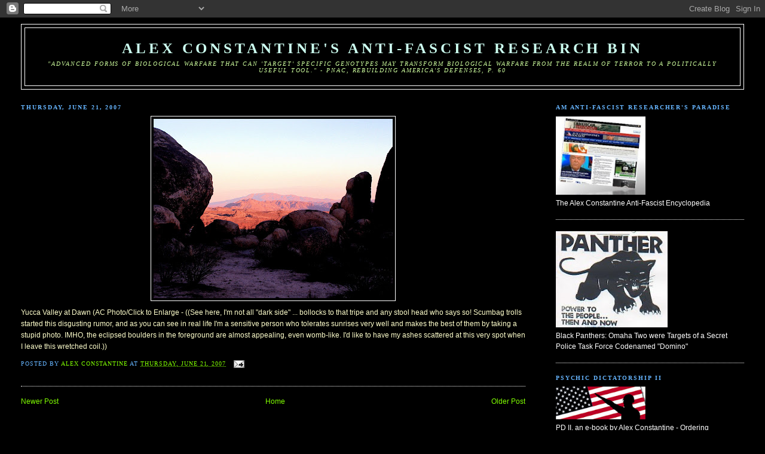

--- FILE ---
content_type: text/html; charset=UTF-8
request_url: https://alexconstantine.blogspot.com/2007/06/yucca-valley-at-dawn-ac-photoclick-to.html
body_size: 16898
content:
<!DOCTYPE html>
<html dir='ltr'>
<head>
<link href='https://www.blogger.com/static/v1/widgets/2944754296-widget_css_bundle.css' rel='stylesheet' type='text/css'/>
<meta content='text/html; charset=UTF-8' http-equiv='Content-Type'/>
<meta content='blogger' name='generator'/>
<link href='https://alexconstantine.blogspot.com/favicon.ico' rel='icon' type='image/x-icon'/>
<link href='http://alexconstantine.blogspot.com/2007/06/yucca-valley-at-dawn-ac-photoclick-to.html' rel='canonical'/>
<link rel="alternate" type="application/atom+xml" title="Alex Constantine&#39;s Anti-Fascist Research Bin - Atom" href="https://alexconstantine.blogspot.com/feeds/posts/default" />
<link rel="alternate" type="application/rss+xml" title="Alex Constantine&#39;s Anti-Fascist Research Bin - RSS" href="https://alexconstantine.blogspot.com/feeds/posts/default?alt=rss" />
<link rel="service.post" type="application/atom+xml" title="Alex Constantine&#39;s Anti-Fascist Research Bin - Atom" href="https://www.blogger.com/feeds/9684642/posts/default" />

<link rel="alternate" type="application/atom+xml" title="Alex Constantine&#39;s Anti-Fascist Research Bin - Atom" href="https://alexconstantine.blogspot.com/feeds/3994460942048827002/comments/default" />
<!--Can't find substitution for tag [blog.ieCssRetrofitLinks]-->
<link href='https://blogger.googleusercontent.com/img/b/R29vZ2xl/AVvXsEhxzogfK3kINwnW0-xD0hUNGHMcs4Ey22JC3vVrMeGo0-WS82gWvx2c1nC7EGzDOQglNlQAmAu-tgE3R4mpaGmlbJ48LpgCI-8-Ihrm_z9AmBu7OTklHMUVPfYmsfBas92Ha4FhZQ/s400/YuccaValleyDawn3.jpg' rel='image_src'/>
<meta content='http://alexconstantine.blogspot.com/2007/06/yucca-valley-at-dawn-ac-photoclick-to.html' property='og:url'/>
<meta content='Alex Constantine&#39;s Anti-Fascist Research Bin' property='og:title'/>
<meta content='Yucca Valley at Dawn (AC Photo/Click to Enlarge - ((See here, I&#39;m not all &quot;dark side&quot; ... bollocks to that tripe and any stool head who says...' property='og:description'/>
<meta content='https://blogger.googleusercontent.com/img/b/R29vZ2xl/AVvXsEhxzogfK3kINwnW0-xD0hUNGHMcs4Ey22JC3vVrMeGo0-WS82gWvx2c1nC7EGzDOQglNlQAmAu-tgE3R4mpaGmlbJ48LpgCI-8-Ihrm_z9AmBu7OTklHMUVPfYmsfBas92Ha4FhZQ/w1200-h630-p-k-no-nu/YuccaValleyDawn3.jpg' property='og:image'/>
<title>Alex Constantine's Anti-Fascist Research Bin</title>
<style id='page-skin-1' type='text/css'><!--
/*
-----------------------------------------------
Blogger Template Style
Name:     Minima Stretch
Date:     26 Feb 2004
----------------------------------------------- */
/* Use this with templates/template-twocol.html */
body {
background:#000000;
margin:0;
color:#ffffcc;
font:x-small Georgia Serif;
font-size/* */:/**/small;
font-size: /**/small;
text-align: center;
}
a:link {
color:#80FF00;
text-decoration:none;
}
a:visited {
color:#CAF99B;
text-decoration:none;
}
a:hover {
color:#00FF80;
text-decoration:underline;
}
a img {
border-width:0;
}
/* Header
-----------------------------------------------
*/
#header-wrapper {
margin:0 2% 10px;
border:1px solid #ffffff;
}
#header {
margin: 5px;
border: 1px solid #ffffff;
text-align: center;
color:#ccfff0;
}
#header-inner {
background-position: center;
margin-left: auto;
margin-right: auto;
}
#header h1 {
margin:5px 5px 0;
padding:15px 20px .25em;
line-height:1.2em;
text-transform:uppercase;
letter-spacing:.2em;
font: normal bold 200% Times, serif;
}
#header a {
color:#ccfff0;
text-decoration:none;
}
#header a:hover {
color:#ccfff0;
}
#header .description {
margin:0 5px 5px;
padding:0 20px 15px;
text-transform:uppercase;
letter-spacing:.2em;
line-height: 1.4em;
font: italic normal 78% Times, serif;
color: #CAF99B;
}
#header img {
margin-left: auto;
margin-right: auto;
}
/* Outer-Wrapper
----------------------------------------------- */
#outer-wrapper {
margin:0;
padding:10px;
text-align:left;
font: normal normal 95% Verdana, sans-serif;
}
#main-wrapper {
margin-left: 2%;
width: 67%;
float: left;
display: inline;       /* fix for doubling margin in IE */
word-wrap: break-word; /* fix for long text breaking sidebar float in IE */
overflow: hidden;      /* fix for long non-text content breaking IE sidebar float */
}
#sidebar-wrapper {
margin-right: 2%;
width: 25%;
float: right;
display: inline;       /* fix for doubling margin in IE */
word-wrap: break-word; /* fix for long text breaking sidebar float in IE */
overflow: hidden;      /* fix for long non-text content breaking IE sidebar float */
}
/* Headings
----------------------------------------------- */
h2 {
margin:1.5em 0 .75em;
font:normal bold 77% Times, serif;
line-height: 1.4em;
text-transform:uppercase;
letter-spacing:.2em;
color:#66B5FF;
}
/* Posts
-----------------------------------------------
*/
h2.date-header {
margin:1.5em 0 .5em;
}
.post {
margin:.5em 0 1.5em;
border-bottom:1px dotted #ffffff;
padding-bottom:1.5em;
}
.post h3 {
margin:.25em 0 0;
padding:0 0 4px;
font-size:140%;
font-weight:normal;
line-height:1.4em;
color:#00FF80;
}
.post h3 a, .post h3 a:visited, .post h3 strong {
display:block;
text-decoration:none;
color:#00FF80;
font-weight:normal;
}
.post h3 strong, .post h3 a:hover {
color:#ffffcc;
}
.post-body {
margin:0 0 .75em;
line-height:1.6em;
}
.post-body blockquote {
line-height:1.3em;
}
.post-footer {
margin: .75em 0;
color:#66B5FF;
text-transform:uppercase;
letter-spacing:.1em;
font: normal normal 78% Times, serif;
line-height: 1.4em;
}
.comment-link {
margin-left:.6em;
}
.post img, table.tr-caption-container {
padding:4px;
border:1px solid #ffffff;
}
.tr-caption-container img {
border: none;
padding: 0;
}
.post blockquote {
margin:1em 20px;
}
.post blockquote p {
margin:.75em 0;
}
/* Comments
----------------------------------------------- */
#comments h4 {
margin:1em 0;
font-weight: bold;
line-height: 1.4em;
text-transform:uppercase;
letter-spacing:.2em;
color: #66B5FF;
}
#comments-block {
margin:1em 0 1.5em;
line-height:1.6em;
}
#comments-block .comment-author {
margin:.5em 0;
}
#comments-block .comment-body {
margin:.25em 0 0;
}
#comments-block .comment-footer {
margin:-.25em 0 2em;
line-height: 1.4em;
text-transform:uppercase;
letter-spacing:.1em;
}
#comments-block .comment-body p {
margin:0 0 .75em;
}
.deleted-comment {
font-style:italic;
color:gray;
}
.feed-links {
clear: both;
line-height: 2.5em;
}
#blog-pager-newer-link {
float: left;
}
#blog-pager-older-link {
float: right;
}
#blog-pager {
text-align: center;
}
/* Sidebar Content
----------------------------------------------- */
.sidebar {
color: #ffffff;
line-height: 1.5em;
}
.sidebar ul {
list-style:none;
margin:0 0 0;
padding:0 0 0;
}
.sidebar li {
margin:0;
padding-top:0;
padding-right:0;
padding-bottom:.25em;
padding-left:15px;
text-indent:-15px;
line-height:1.5em;
}
.sidebar .widget, .main .widget {
border-bottom:1px dotted #ffffff;
margin:0 0 1.5em;
padding:0 0 1.5em;
}
.main .Blog {
border-bottom-width: 0;
}
/* Profile
----------------------------------------------- */
.profile-img {
float: left;
margin-top: 0;
margin-right: 5px;
margin-bottom: 5px;
margin-left: 0;
padding: 4px;
border: 1px solid #ffffff;
}
.profile-data {
margin:0;
text-transform:uppercase;
letter-spacing:.1em;
font: normal normal 78% Times, serif;
color: #66B5FF;
font-weight: bold;
line-height: 1.6em;
}
.profile-datablock {
margin:.5em 0 .5em;
}
.profile-textblock {
margin: 0.5em 0;
line-height: 1.6em;
}
.profile-link {
font: normal normal 78% Times, serif;
text-transform: uppercase;
letter-spacing: .1em;
}
/* Footer
----------------------------------------------- */
#footer {
width:660px;
clear:both;
margin:0 auto;
padding-top:15px;
line-height: 1.6em;
text-transform:uppercase;
letter-spacing:.1em;
text-align: center;
}

--></style>
<link href='https://www.blogger.com/dyn-css/authorization.css?targetBlogID=9684642&amp;zx=9211f049-d587-4f1b-b727-86acc797cdba' media='none' onload='if(media!=&#39;all&#39;)media=&#39;all&#39;' rel='stylesheet'/><noscript><link href='https://www.blogger.com/dyn-css/authorization.css?targetBlogID=9684642&amp;zx=9211f049-d587-4f1b-b727-86acc797cdba' rel='stylesheet'/></noscript>
<meta name='google-adsense-platform-account' content='ca-host-pub-1556223355139109'/>
<meta name='google-adsense-platform-domain' content='blogspot.com'/>

</head>
<body>
<div class='navbar section' id='navbar'><div class='widget Navbar' data-version='1' id='Navbar1'><script type="text/javascript">
    function setAttributeOnload(object, attribute, val) {
      if(window.addEventListener) {
        window.addEventListener('load',
          function(){ object[attribute] = val; }, false);
      } else {
        window.attachEvent('onload', function(){ object[attribute] = val; });
      }
    }
  </script>
<div id="navbar-iframe-container"></div>
<script type="text/javascript" src="https://apis.google.com/js/platform.js"></script>
<script type="text/javascript">
      gapi.load("gapi.iframes:gapi.iframes.style.bubble", function() {
        if (gapi.iframes && gapi.iframes.getContext) {
          gapi.iframes.getContext().openChild({
              url: 'https://www.blogger.com/navbar/9684642?po\x3d3994460942048827002\x26origin\x3dhttps://alexconstantine.blogspot.com',
              where: document.getElementById("navbar-iframe-container"),
              id: "navbar-iframe"
          });
        }
      });
    </script><script type="text/javascript">
(function() {
var script = document.createElement('script');
script.type = 'text/javascript';
script.src = '//pagead2.googlesyndication.com/pagead/js/google_top_exp.js';
var head = document.getElementsByTagName('head')[0];
if (head) {
head.appendChild(script);
}})();
</script>
</div></div>
<div id='outer-wrapper'><div id='wrap2'>
<!-- skip links for text browsers -->
<span id='skiplinks' style='display:none;'>
<a href='#main'>skip to main </a> |
      <a href='#sidebar'>skip to sidebar</a>
</span>
<div id='header-wrapper'>
<div class='header section' id='header'><div class='widget Header' data-version='1' id='Header1'>
<div id='header-inner'>
<div class='titlewrapper'>
<h1 class='title'>
<a href='https://alexconstantine.blogspot.com/'>
Alex Constantine's Anti-Fascist Research Bin
</a>
</h1>
</div>
<div class='descriptionwrapper'>
<p class='description'><span>"Advanced forms of biological warfare that can 'target' specific genotypes may transform biological warfare from the realm of terror to a politically useful tool." - PNAC, Rebuilding America's Defenses, p. 60</span></p>
</div>
</div>
</div></div>
</div>
<div id='content-wrapper'>
<div id='crosscol-wrapper' style='text-align:center'>
<div class='crosscol no-items section' id='crosscol'></div>
</div>
<div id='main-wrapper'>
<div class='main section' id='main'><div class='widget Blog' data-version='1' id='Blog1'>
<div class='blog-posts hfeed'>

          <div class="date-outer">
        
<h2 class='date-header'><span>Thursday, June 21, 2007</span></h2>

          <div class="date-posts">
        
<div class='post-outer'>
<div class='post hentry uncustomized-post-template' itemprop='blogPost' itemscope='itemscope' itemtype='http://schema.org/BlogPosting'>
<meta content='https://blogger.googleusercontent.com/img/b/R29vZ2xl/AVvXsEhxzogfK3kINwnW0-xD0hUNGHMcs4Ey22JC3vVrMeGo0-WS82gWvx2c1nC7EGzDOQglNlQAmAu-tgE3R4mpaGmlbJ48LpgCI-8-Ihrm_z9AmBu7OTklHMUVPfYmsfBas92Ha4FhZQ/s400/YuccaValleyDawn3.jpg' itemprop='image_url'/>
<meta content='9684642' itemprop='blogId'/>
<meta content='3994460942048827002' itemprop='postId'/>
<a name='3994460942048827002'></a>
<div class='post-header'>
<div class='post-header-line-1'></div>
</div>
<div class='post-body entry-content' id='post-body-3994460942048827002' itemprop='description articleBody'>
<a href="https://blogger.googleusercontent.com/img/b/R29vZ2xl/AVvXsEhxzogfK3kINwnW0-xD0hUNGHMcs4Ey22JC3vVrMeGo0-WS82gWvx2c1nC7EGzDOQglNlQAmAu-tgE3R4mpaGmlbJ48LpgCI-8-Ihrm_z9AmBu7OTklHMUVPfYmsfBas92Ha4FhZQ/s1600-h/YuccaValleyDawn3.jpg"><img alt="" border="0" id="BLOGGER_PHOTO_ID_5078414714003462802" src="https://blogger.googleusercontent.com/img/b/R29vZ2xl/AVvXsEhxzogfK3kINwnW0-xD0hUNGHMcs4Ey22JC3vVrMeGo0-WS82gWvx2c1nC7EGzDOQglNlQAmAu-tgE3R4mpaGmlbJ48LpgCI-8-Ihrm_z9AmBu7OTklHMUVPfYmsfBas92Ha4FhZQ/s400/YuccaValleyDawn3.jpg" style="display:block; margin:0px auto 10px; text-align:center;cursor:pointer; cursor:hand;" /></a>Yucca Valley at Dawn (AC Photo/Click to Enlarge - ((See here, I'm not all "dark side" ... bollocks to that tripe and any stool head who says so! Scumbag trolls started this disgusting rumor, and as you can see in real life I'm a sensitive person who tolerates sunrises very well and makes the best of them by taking a stupid photo. IMHO, the eclipsed boulders in the foreground are almost appealing, even womb-like. I'd like to have my ashes scattered at this very spot when I leave this wretched coil.))
<div style='clear: both;'></div>
</div>
<div class='post-footer'>
<div class='post-footer-line post-footer-line-1'>
<span class='post-author vcard'>
Posted by
<span class='fn' itemprop='author' itemscope='itemscope' itemtype='http://schema.org/Person'>
<meta content='https://www.blogger.com/profile/10270988000562980128' itemprop='url'/>
<a class='g-profile' href='https://www.blogger.com/profile/10270988000562980128' rel='author' title='author profile'>
<span itemprop='name'>Alex Constantine</span>
</a>
</span>
</span>
<span class='post-timestamp'>
at
<meta content='http://alexconstantine.blogspot.com/2007/06/yucca-valley-at-dawn-ac-photoclick-to.html' itemprop='url'/>
<a class='timestamp-link' href='https://alexconstantine.blogspot.com/2007/06/yucca-valley-at-dawn-ac-photoclick-to.html' rel='bookmark' title='permanent link'><abbr class='published' itemprop='datePublished' title='2007-06-21T00:22:00-07:00'>Thursday, June 21, 2007</abbr></a>
</span>
<span class='post-comment-link'>
</span>
<span class='post-icons'>
<span class='item-action'>
<a href='https://www.blogger.com/email-post/9684642/3994460942048827002' title='Email Post'>
<img alt='' class='icon-action' height='13' src='https://resources.blogblog.com/img/icon18_email.gif' width='18'/>
</a>
</span>
<span class='item-control blog-admin pid-560395099'>
<a href='https://www.blogger.com/post-edit.g?blogID=9684642&postID=3994460942048827002&from=pencil' title='Edit Post'>
<img alt='' class='icon-action' height='18' src='https://resources.blogblog.com/img/icon18_edit_allbkg.gif' width='18'/>
</a>
</span>
</span>
<div class='post-share-buttons goog-inline-block'>
</div>
</div>
<div class='post-footer-line post-footer-line-2'>
<span class='post-labels'>
</span>
</div>
<div class='post-footer-line post-footer-line-3'>
<span class='post-location'>
</span>
</div>
</div>
</div>
<div class='comments' id='comments'>
<a name='comments'></a>
</div>
</div>

        </div></div>
      
</div>
<div class='blog-pager' id='blog-pager'>
<span id='blog-pager-newer-link'>
<a class='blog-pager-newer-link' href='https://alexconstantine.blogspot.com/2007/06/who-put-pu-in-public-diplomacy-fall-of.html' id='Blog1_blog-pager-newer-link' title='Newer Post'>Newer Post</a>
</span>
<span id='blog-pager-older-link'>
<a class='blog-pager-older-link' href='https://alexconstantine.blogspot.com/2007/06/to-remain-silent-about-fascism-is-to-be.html' id='Blog1_blog-pager-older-link' title='Older Post'>Older Post</a>
</span>
<a class='home-link' href='https://alexconstantine.blogspot.com/'>Home</a>
</div>
<div class='clear'></div>
<div class='post-feeds'>
</div>
</div><div class='widget HTML' data-version='1' id='HTML2'>
<div class='widget-content'>
<!-- Start of StatCounter Code -->
<script type="text/javascript">
var sc_project=2684125; 
var sc_invisible=0; 
var sc_partition=26; 
var sc_security="47646598"; 
</script>

<script src="//www.statcounter.com/counter/counter_xhtml.js" type="text/javascript"></script><noscript><div class="statcounter"><a class="statcounter" href="http://www.statcounter.com/"><img alt="website stats" src="https://lh3.googleusercontent.com/blogger_img_proxy/AEn0k_uKHf2VcVsbM1DXMITI9njtTC3d4C5YxkYLvk-1-e29OB559eBdDiU4JN5lkxfJVJlF-Fvxp44-pFyaskKfT3mZtwtdRdp77_AA6Rz6Md1yEm8sdYLRuyfS_B1cmYdp1_IwawEh9oA8P0NFLcETsf4V2fWSsZr70Vhn9DGSaMWLBg=s0-d" class="statcounter"></a></div></noscript>
<!-- End of StatCounter Code -->
</div>
<div class='clear'></div>
</div></div>
</div>
<div id='sidebar-wrapper'>
<div class='sidebar section' id='sidebar'><div class='widget Image' data-version='1' id='Image3'>
<h2>Am Anti-Fascist Researcher's Paradise</h2>
<div class='widget-content'>
<a href='http://www.theworldismycountry.org/'>
<img alt='Am Anti-Fascist Researcher&#39;s Paradise' height='131' id='Image3_img' src='https://blogger.googleusercontent.com/img/b/R29vZ2xl/AVvXsEjoZv_7bC8QMc_Gu_eKKrtuv4K30x_JC9HEAm7mgfRuL99Y2JCXWsgFDWgiX-Xw7ee6AfFtOxNa8gUK2Pq26Pu4V6aj_tFmv3zOXyqHJO1zgZHh7mlgTgl0kdLvuP5vY-FASw3n/s187/NewSiteAd.jpg' width='150'/>
</a>
<br/>
<span class='caption'>The Alex Constantine Anti-Fascist Encyclopedia</span>
</div>
<div class='clear'></div>
</div><div class='widget Image' data-version='1' id='Image5'>
<div class='widget-content'>
<a href='http://alexconstantine.blogspot.com/2009/11/black-panthers-omaha-two-were-targets.html'>
<img alt='' height='161' id='Image5_img' src='https://blogger.googleusercontent.com/img/b/R29vZ2xl/AVvXsEjgEJLl5bTt71GSe9w_DMZ9kIdabJ2TU256pjtYHeHYaMTdMZ8n6F7_8fsbt5iY5q0zs5wbVFqyV33T8dc78H51B20ObHNOmKD2TU_tSn3k_0K2y-FfR9YoI1QRuY4IxHJbBoU5/s187/panther%2520power.jpg' width='187'/>
</a>
<br/>
<span class='caption'>Black Panthers: Omaha Two were Targets of a Secret Police Task Force Codenamed "Domino"</span>
</div>
<div class='clear'></div>
</div><div class='widget Image' data-version='1' id='Image1'>
<h2>Psychic Dictatorship II</h2>
<div class='widget-content'>
<a href='http://aconstantineblacklist.blogspot.com/2007/11/psychic-dictatorship-in-usa-ii.html'>
<img alt='Psychic Dictatorship II' height='55' id='Image1_img' src='https://blogger.googleusercontent.com/img/b/R29vZ2xl/AVvXsEg5QzSVnDVdGF6juCkSwNa87RyQtgG5LZoKGL_OU2DwM38IA_ozba2osgPuwslys2KBqTY8LKDtKpEWigvfjytYbngGmhCf8ijKBh1Qa6WggEIVLT6cnicThHbKulR6lJRjIXFE/s187/imgforgoffrevision.png' width='150'/>
</a>
<br/>
<span class='caption'>PD II, an e-book by Alex Constantine - Ordering information & table of contents (click on image)</span>
</div>
<div class='clear'></div>
</div><div class='widget LinkList' data-version='1' id='LinkList3'>
<div class='widget-content'>
<ul>
<li><a href='http://www.theworldismycountry.org/allposts/underpantsgate-big-oil-the-cia-and-the-attempted-bombing-of-flight-253-as-justification-for-military-operations-in-yemen-nigeria-3'>UnderpantsGate: Big Oil, the CIA and the Attempted Bombing of Flight 253 as Justification for Military Operations in Yemen &amp; Nigeria (w/Updates)</a></li>
</ul>
<div class='clear'></div>
</div>
</div><div class='widget Image' data-version='1' id='Image4'>
<div class='widget-content'>
<a href='http://alexconstantine.blogspot.com/2007/07/connections-to-911-part-three-oceans.html'>
<img alt='' height='187' id='Image4_img' src='https://blogger.googleusercontent.com/img/b/R29vZ2xl/AVvXsEjV_zpHkSck5D1-4s-r04FBR0_16jtHEVVFeJjBhagAkF4tGNn_YCGsOxx2OadNsNDIWAbB4KcBc1Jqnx_QgNtRRmUY10TPsx8ilA73n7tzwEH8gD4sY4NpVoBulKpY6wPPmXPx/s187/gmdn40l.jpg' width='145'/>
</a>
<br/>
<span class='caption'>IRAN CONTRA CONNECTIONS TO 9/11 (PART 3) - OCEANS 9/11</span>
</div>
<div class='clear'></div>
</div><div class='widget Image' data-version='1' id='Image2'>
<h2>Mae Brussell</h2>
<div class='widget-content'>
<a href='http://aconstantineblacklist.blogspot.com/2007/10/fascism-in-america-essential-mae_7826.html'>
<img alt='Mae Brussell' height='91' id='Image2_img' src='https://blogger.googleusercontent.com/img/b/R29vZ2xl/AVvXsEghla1OwD1hhOVRkyjBqB_780wzKtueM-QDAiN2i2DlIp-wdCfZnmgg1ib2flIDKENJsMvygmasZu0vjHfDdhL7kNmFOD28dy34XjkEu3yPq5bH8BA-UAtB7hL6BdVbQyFq3Ooq/s187/rosemerica-thumb.jpg' width='150'/>
</a>
<br/>
<span class='caption'>FASCISM IN AMERICA: The Essential Mae Brussell, edited by Alex Constantine; CD E-book ordering information (click on image)</span>
</div>
<div class='clear'></div>
</div><div class='widget BlogArchive' data-version='1' id='BlogArchive1'>
<h2>Blog Archive</h2>
<div class='widget-content'>
<div id='ArchiveList'>
<div id='BlogArchive1_ArchiveList'>
<ul class='hierarchy'>
<li class='archivedate collapsed'>
<a class='toggle' href='javascript:void(0)'>
<span class='zippy'>

        &#9658;&#160;
      
</span>
</a>
<a class='post-count-link' href='https://alexconstantine.blogspot.com/2010/'>
2010
</a>
<span class='post-count' dir='ltr'>(15)</span>
<ul class='hierarchy'>
<li class='archivedate collapsed'>
<a class='toggle' href='javascript:void(0)'>
<span class='zippy'>

        &#9658;&#160;
      
</span>
</a>
<a class='post-count-link' href='https://alexconstantine.blogspot.com/2010/01/'>
January
</a>
<span class='post-count' dir='ltr'>(15)</span>
</li>
</ul>
</li>
</ul>
<ul class='hierarchy'>
<li class='archivedate collapsed'>
<a class='toggle' href='javascript:void(0)'>
<span class='zippy'>

        &#9658;&#160;
      
</span>
</a>
<a class='post-count-link' href='https://alexconstantine.blogspot.com/2009/'>
2009
</a>
<span class='post-count' dir='ltr'>(613)</span>
<ul class='hierarchy'>
<li class='archivedate collapsed'>
<a class='toggle' href='javascript:void(0)'>
<span class='zippy'>

        &#9658;&#160;
      
</span>
</a>
<a class='post-count-link' href='https://alexconstantine.blogspot.com/2009/12/'>
December
</a>
<span class='post-count' dir='ltr'>(131)</span>
</li>
</ul>
<ul class='hierarchy'>
<li class='archivedate collapsed'>
<a class='toggle' href='javascript:void(0)'>
<span class='zippy'>

        &#9658;&#160;
      
</span>
</a>
<a class='post-count-link' href='https://alexconstantine.blogspot.com/2009/11/'>
November
</a>
<span class='post-count' dir='ltr'>(90)</span>
</li>
</ul>
<ul class='hierarchy'>
<li class='archivedate collapsed'>
<a class='toggle' href='javascript:void(0)'>
<span class='zippy'>

        &#9658;&#160;
      
</span>
</a>
<a class='post-count-link' href='https://alexconstantine.blogspot.com/2009/10/'>
October
</a>
<span class='post-count' dir='ltr'>(53)</span>
</li>
</ul>
<ul class='hierarchy'>
<li class='archivedate collapsed'>
<a class='toggle' href='javascript:void(0)'>
<span class='zippy'>

        &#9658;&#160;
      
</span>
</a>
<a class='post-count-link' href='https://alexconstantine.blogspot.com/2009/09/'>
September
</a>
<span class='post-count' dir='ltr'>(43)</span>
</li>
</ul>
<ul class='hierarchy'>
<li class='archivedate collapsed'>
<a class='toggle' href='javascript:void(0)'>
<span class='zippy'>

        &#9658;&#160;
      
</span>
</a>
<a class='post-count-link' href='https://alexconstantine.blogspot.com/2009/08/'>
August
</a>
<span class='post-count' dir='ltr'>(63)</span>
</li>
</ul>
<ul class='hierarchy'>
<li class='archivedate collapsed'>
<a class='toggle' href='javascript:void(0)'>
<span class='zippy'>

        &#9658;&#160;
      
</span>
</a>
<a class='post-count-link' href='https://alexconstantine.blogspot.com/2009/07/'>
July
</a>
<span class='post-count' dir='ltr'>(69)</span>
</li>
</ul>
<ul class='hierarchy'>
<li class='archivedate collapsed'>
<a class='toggle' href='javascript:void(0)'>
<span class='zippy'>

        &#9658;&#160;
      
</span>
</a>
<a class='post-count-link' href='https://alexconstantine.blogspot.com/2009/06/'>
June
</a>
<span class='post-count' dir='ltr'>(42)</span>
</li>
</ul>
<ul class='hierarchy'>
<li class='archivedate collapsed'>
<a class='toggle' href='javascript:void(0)'>
<span class='zippy'>

        &#9658;&#160;
      
</span>
</a>
<a class='post-count-link' href='https://alexconstantine.blogspot.com/2009/05/'>
May
</a>
<span class='post-count' dir='ltr'>(45)</span>
</li>
</ul>
<ul class='hierarchy'>
<li class='archivedate collapsed'>
<a class='toggle' href='javascript:void(0)'>
<span class='zippy'>

        &#9658;&#160;
      
</span>
</a>
<a class='post-count-link' href='https://alexconstantine.blogspot.com/2009/04/'>
April
</a>
<span class='post-count' dir='ltr'>(22)</span>
</li>
</ul>
<ul class='hierarchy'>
<li class='archivedate collapsed'>
<a class='toggle' href='javascript:void(0)'>
<span class='zippy'>

        &#9658;&#160;
      
</span>
</a>
<a class='post-count-link' href='https://alexconstantine.blogspot.com/2009/03/'>
March
</a>
<span class='post-count' dir='ltr'>(27)</span>
</li>
</ul>
<ul class='hierarchy'>
<li class='archivedate collapsed'>
<a class='toggle' href='javascript:void(0)'>
<span class='zippy'>

        &#9658;&#160;
      
</span>
</a>
<a class='post-count-link' href='https://alexconstantine.blogspot.com/2009/02/'>
February
</a>
<span class='post-count' dir='ltr'>(23)</span>
</li>
</ul>
<ul class='hierarchy'>
<li class='archivedate collapsed'>
<a class='toggle' href='javascript:void(0)'>
<span class='zippy'>

        &#9658;&#160;
      
</span>
</a>
<a class='post-count-link' href='https://alexconstantine.blogspot.com/2009/01/'>
January
</a>
<span class='post-count' dir='ltr'>(5)</span>
</li>
</ul>
</li>
</ul>
<ul class='hierarchy'>
<li class='archivedate collapsed'>
<a class='toggle' href='javascript:void(0)'>
<span class='zippy'>

        &#9658;&#160;
      
</span>
</a>
<a class='post-count-link' href='https://alexconstantine.blogspot.com/2008/'>
2008
</a>
<span class='post-count' dir='ltr'>(416)</span>
<ul class='hierarchy'>
<li class='archivedate collapsed'>
<a class='toggle' href='javascript:void(0)'>
<span class='zippy'>

        &#9658;&#160;
      
</span>
</a>
<a class='post-count-link' href='https://alexconstantine.blogspot.com/2008/12/'>
December
</a>
<span class='post-count' dir='ltr'>(6)</span>
</li>
</ul>
<ul class='hierarchy'>
<li class='archivedate collapsed'>
<a class='toggle' href='javascript:void(0)'>
<span class='zippy'>

        &#9658;&#160;
      
</span>
</a>
<a class='post-count-link' href='https://alexconstantine.blogspot.com/2008/11/'>
November
</a>
<span class='post-count' dir='ltr'>(60)</span>
</li>
</ul>
<ul class='hierarchy'>
<li class='archivedate collapsed'>
<a class='toggle' href='javascript:void(0)'>
<span class='zippy'>

        &#9658;&#160;
      
</span>
</a>
<a class='post-count-link' href='https://alexconstantine.blogspot.com/2008/10/'>
October
</a>
<span class='post-count' dir='ltr'>(63)</span>
</li>
</ul>
<ul class='hierarchy'>
<li class='archivedate collapsed'>
<a class='toggle' href='javascript:void(0)'>
<span class='zippy'>

        &#9658;&#160;
      
</span>
</a>
<a class='post-count-link' href='https://alexconstantine.blogspot.com/2008/09/'>
September
</a>
<span class='post-count' dir='ltr'>(70)</span>
</li>
</ul>
<ul class='hierarchy'>
<li class='archivedate collapsed'>
<a class='toggle' href='javascript:void(0)'>
<span class='zippy'>

        &#9658;&#160;
      
</span>
</a>
<a class='post-count-link' href='https://alexconstantine.blogspot.com/2008/08/'>
August
</a>
<span class='post-count' dir='ltr'>(84)</span>
</li>
</ul>
<ul class='hierarchy'>
<li class='archivedate collapsed'>
<a class='toggle' href='javascript:void(0)'>
<span class='zippy'>

        &#9658;&#160;
      
</span>
</a>
<a class='post-count-link' href='https://alexconstantine.blogspot.com/2008/07/'>
July
</a>
<span class='post-count' dir='ltr'>(58)</span>
</li>
</ul>
<ul class='hierarchy'>
<li class='archivedate collapsed'>
<a class='toggle' href='javascript:void(0)'>
<span class='zippy'>

        &#9658;&#160;
      
</span>
</a>
<a class='post-count-link' href='https://alexconstantine.blogspot.com/2008/06/'>
June
</a>
<span class='post-count' dir='ltr'>(46)</span>
</li>
</ul>
<ul class='hierarchy'>
<li class='archivedate collapsed'>
<a class='toggle' href='javascript:void(0)'>
<span class='zippy'>

        &#9658;&#160;
      
</span>
</a>
<a class='post-count-link' href='https://alexconstantine.blogspot.com/2008/05/'>
May
</a>
<span class='post-count' dir='ltr'>(27)</span>
</li>
</ul>
<ul class='hierarchy'>
<li class='archivedate collapsed'>
<a class='toggle' href='javascript:void(0)'>
<span class='zippy'>

        &#9658;&#160;
      
</span>
</a>
<a class='post-count-link' href='https://alexconstantine.blogspot.com/2008/04/'>
April
</a>
<span class='post-count' dir='ltr'>(1)</span>
</li>
</ul>
<ul class='hierarchy'>
<li class='archivedate collapsed'>
<a class='toggle' href='javascript:void(0)'>
<span class='zippy'>

        &#9658;&#160;
      
</span>
</a>
<a class='post-count-link' href='https://alexconstantine.blogspot.com/2008/02/'>
February
</a>
<span class='post-count' dir='ltr'>(1)</span>
</li>
</ul>
</li>
</ul>
<ul class='hierarchy'>
<li class='archivedate expanded'>
<a class='toggle' href='javascript:void(0)'>
<span class='zippy toggle-open'>

        &#9660;&#160;
      
</span>
</a>
<a class='post-count-link' href='https://alexconstantine.blogspot.com/2007/'>
2007
</a>
<span class='post-count' dir='ltr'>(635)</span>
<ul class='hierarchy'>
<li class='archivedate collapsed'>
<a class='toggle' href='javascript:void(0)'>
<span class='zippy'>

        &#9658;&#160;
      
</span>
</a>
<a class='post-count-link' href='https://alexconstantine.blogspot.com/2007/08/'>
August
</a>
<span class='post-count' dir='ltr'>(56)</span>
</li>
</ul>
<ul class='hierarchy'>
<li class='archivedate collapsed'>
<a class='toggle' href='javascript:void(0)'>
<span class='zippy'>

        &#9658;&#160;
      
</span>
</a>
<a class='post-count-link' href='https://alexconstantine.blogspot.com/2007/07/'>
July
</a>
<span class='post-count' dir='ltr'>(288)</span>
</li>
</ul>
<ul class='hierarchy'>
<li class='archivedate expanded'>
<a class='toggle' href='javascript:void(0)'>
<span class='zippy toggle-open'>

        &#9660;&#160;
      
</span>
</a>
<a class='post-count-link' href='https://alexconstantine.blogspot.com/2007/06/'>
June
</a>
<span class='post-count' dir='ltr'>(184)</span>
<ul class='posts'>
<li><a href='https://alexconstantine.blogspot.com/2007/06/cias-bloody-jewels-and-glimpse-of-early.html'>The CIA&#39;s Bloody Jewels and a NY Times Reporter&#39;s ...</a></li>
<li><a href='https://alexconstantine.blogspot.com/2007/06/british-firms-may-be-sued-for-slave.html'>British firms May be sued for slave trade</a></li>
<li><a href='https://alexconstantine.blogspot.com/2007/06/poisonous-legacy-of-911.html'>The poisonous legacy of 9/11</a></li>
<li><a href='https://alexconstantine.blogspot.com/2007/06/deutsche-bank-and-enron-scandal.html'>Deutsche Bank and the Enron Scandal</a></li>
<li><a href='https://alexconstantine.blogspot.com/2007/06/deutsche-bank-loan-to-ig-farben.html'>Deutsche Bank Loan to IG Farben Financed Auschwitz...</a></li>
<li><a href='https://alexconstantine.blogspot.com/2007/06/chemical-industrys-pr-whores-at.html'>The Chemical Industry&#39;s PR Whores at the AMERICAN ...</a></li>
<li><a href='https://alexconstantine.blogspot.com/2007/06/right-wing-christian-political-and.html'>Political, Media &amp; Right-Wing Christian Connection...</a></li>
<li><a href='https://alexconstantine.blogspot.com/2007/06/bicycling-dope-and-mafia.html'>Bicycling Dope and the MAFIA</a></li>
<li><a href='https://alexconstantine.blogspot.com/2007/06/bomb-planting-mi5-provocateurs-and.html'>Bomb-Planting MI5 Provocateurs and the Quest for T...</a></li>
<li><a href='https://alexconstantine.blogspot.com/2007/06/senate-nuclear-funding-plan-quietly.html'>$32.7 Billion Nuclear Weapons Bill Quietly Advance...</a></li>
<li><a href='https://alexconstantine.blogspot.com/2007/06/british-mi5-had-hand-in-previous-car.html'>British MI5 Had Hand In Previous Car Bombings</a></li>
<li><a href='https://alexconstantine.blogspot.com/2007/06/behind-bae-bribery-investigation-robert.html'>Behind the BAE Bribery Investigation - Robert Fisk...</a></li>
<li><a href='https://alexconstantine.blogspot.com/2007/06/highest-ranking-gop-state-senator-in.html'>Highest-Ranking GOP State Senator in Connecticut S...</a></li>
<li><a href='https://alexconstantine.blogspot.com/2007/06/wrestling-babylon-benoit-murders-prince.html'>Wrestling Babylon: The Benoit Murders, the Strange...</a></li>
<li><a href='https://alexconstantine.blogspot.com/2007/06/lexington-comair-crash-part-one-hand-on.html'>The Lexington Comair Crash, Part One: The Hand on ...</a></li>
<li><a href='https://alexconstantine.blogspot.com/2007/06/otto-reich-venezuelan-coup-and-media.html'>Otto Reich, the Venezuelan Coup and the Media &quot;Con...</a></li>
<li><a href='https://alexconstantine.blogspot.com/2007/06/christian-philosopher-jaques-ellul-on.html'>Christian Philosopher Jaques Ellul on Mass Media I...</a></li>
<li><a href='https://alexconstantine.blogspot.com/2007/06/cooper-during-2004-election-year-marc.html'>The CIA Infiltration of Pacifica, Part Six: Marc C...</a></li>
<li><a href='https://alexconstantine.blogspot.com/2007/06/fema-hijacks-midwest-broadcast-signals.html'>FEMA hijacks Midwest broadcast signals with mistak...</a></li>
<li><a href='https://alexconstantine.blogspot.com/2007/06/cuba-official-wants-us-regime-change.html'>Cuba Official Wants U.S. Regime Change</a></li>
<li><a href='https://alexconstantine.blogspot.com/2007/06/prince-andrew-has-sold-his-berkshire.html'>PRINCE Andrew has sold his Berkshire mansion to a ...</a></li>
<li><a href='https://alexconstantine.blogspot.com/2007/06/political-lynching-angelina-jolie.html'>The Public Lynching of Angelina Jolie</a></li>
<li><a href='https://alexconstantine.blogspot.com/2007/06/911-families-hand-deliver-petition-to.html'>9/11 Families Hand-Deliver Petition to Congress De...</a></li>
<li><a href='https://alexconstantine.blogspot.com/2007/06/cuba-in-essay-castro-accuses-bush-of.html'>Castro: Bush &quot;Authorized and Ordered&quot; his Assassin...</a></li>
<li><a href='https://alexconstantine.blogspot.com/2007/06/inside-creationist-dispute.html'>Inside the Creationist Dispute</a></li>
<li><a href='https://alexconstantine.blogspot.com/2007/06/nassers-son-in-law-suspected-israeli.html'>Nasser&#39;s Son-in-Law - a Suspected Israeli-Egyptian...</a></li>
<li><a href='https://alexconstantine.blogspot.com/2007/06/inconvenient-truths-pan-am-103-who.html'>Inconvenient Truths - Pan Am 103: Who Planted the ...</a></li>
<li><a href='https://alexconstantine.blogspot.com/2007/06/cias-animal-farm.html'>The CIA&#39;s Animal Farm</a></li>
<li><a href='https://alexconstantine.blogspot.com/2007/06/nazis-hiding-in-spain.html'>Nazis Hiding in Spain</a></li>
<li><a href='https://alexconstantine.blogspot.com/2007/06/nature-corner.html'>Nature Corner</a></li>
<li><a href='https://alexconstantine.blogspot.com/2007/06/plame-indictments-that-never-surfaced.html'>The Plame Indictments that Never Surfaced - Who wa...</a></li>
<li><a href='https://alexconstantine.blogspot.com/2007/06/cheneys-office-subpoenaed.html'>Cheney&#39;s Office Subpoenaed</a></li>
<li><a href='https://alexconstantine.blogspot.com/2007/06/trove-of-fbi-files-on-lawyers-guild.html'>Trove of F.B.I. Files on Lawyers Guild Shows Scope...</a></li>
<li><a href='https://alexconstantine.blogspot.com/2007/06/air-force-psychological-study-further.html'>Fake AF/CIA &quot;Psychological Study&quot; Demonizes Hugo C...</a></li>
<li><a href='https://alexconstantine.blogspot.com/2007/06/conoco-pulling-out-of-venezuela.html'>Conoco Pulling Out of Venezuela</a></li>
<li><a href='https://alexconstantine.blogspot.com/2007/06/specter-of-illegal-eavesdropping-bush.html'>The Specter of Illegal Eavesdropping - The Bush Ad...</a></li>
<li><a href='https://alexconstantine.blogspot.com/2007/06/omaha-judge-to-rule-on-prosecutorial.html'>Omaha judge to rule on prosecutorial misconduct in...</a></li>
<li><a href='https://alexconstantine.blogspot.com/2007/06/media-snake-oil-frontlines-obfuscation.html'>Frontline&#39;s Obfuscation of the Iraq War</a></li>
<li><a href='https://alexconstantine.blogspot.com/2007/06/cia-throws-out-trash.html'>The CIA Takes Out the Trash</a></li>
<li><a href='https://alexconstantine.blogspot.com/2007/06/ethnographic-study-of-social-context-of.html'>An Ethnographic Study of the Social Context of Mig...</a></li>
<li><a href='https://alexconstantine.blogspot.com/2007/06/bae-under-investigation-for-illegal.html'>BAE Under Investigation for Illegal Arms Sales to ...</a></li>
<li><a href='https://alexconstantine.blogspot.com/2007/06/nazi-collaborator-jpmorgan-to-build.html'>Nazi Party Financier JPMorgan To Build Tower at Gr...</a></li>
<li><a href='https://alexconstantine.blogspot.com/2007/06/whitman-comes-to-giulianis-defense.html'>Whitman Comes to Giuliani&#39;s Defense</a></li>
<li><a href='https://alexconstantine.blogspot.com/2007/06/conservative-supreme-court-scores-blow.html'>ON THE ROAD TO OPEN FASCIST RULE: &quot;Conservative&quot; S...</a></li>
<li><a href='https://alexconstantine.blogspot.com/2007/06/congressman-linked-to-abramoff-scandal.html'>Congressman linked to Abramoff scandal starts lega...</a></li>
<li><a href='https://alexconstantine.blogspot.com/2007/06/former-epa-chief-whitman-booed-as-she.html'>Former EPA chief Whitman booed as she testifies ab...</a></li>
<li><a href='https://alexconstantine.blogspot.com/2007/06/cia-infiltration-of-pacifica-pt-5-bring.html'>CIA INFILTRATION OF PACIFICA, PT. 5: BRING ON THE ...</a></li>
<li><a href='https://alexconstantine.blogspot.com/2007/06/faith-based-is-cover-for-organized.html'>Court Bars Suits Against Faith-Based Initiatives</a></li>
<li><a href='https://alexconstantine.blogspot.com/2007/06/unilever-nazi-collaborating-maker-of.html'>Unilever, the Nazi Collaborating Maker of Dove Pro...</a></li>
<li><a href='https://alexconstantine.blogspot.com/2007/06/struggle-to-take-back-pacifica-yes.html'>The Struggle to TAKE BACK Pacifica (Yes, Again) St...</a></li>
<li><a href='https://alexconstantine.blogspot.com/2007/06/cia-infiltration-of-pacifica-prequel.html'>The CIA Infiltration of Pacifica, Prequel: The KPF...</a></li>
<li><a href='https://alexconstantine.blogspot.com/2007/06/white-house-of-mirrors.html'>White House of Mirrors</a></li>
<li><a href='https://alexconstantine.blogspot.com/2007/06/xenophobes-puppeteer-immigrant.html'>The &quot;Puppeteer&quot; and Hidden Finances of the Anti-Im...</a></li>
<li><a href='https://alexconstantine.blogspot.com/2007/06/cia-infiltration-of-pacifica-part-three.html'>The CIA Infiltration of Pacifica, Part Three &#8211; Lar...</a></li>
<li><a href='https://alexconstantine.blogspot.com/2007/06/iraqi-wmd-hunt-expected-to-cost-1.html'>Iraqi WMD Hunt Expected to Cost $1 Billion</a></li>
<li><a href='https://alexconstantine.blogspot.com/2007/06/kathleen-peterson-murder-case.html'>THE MILITARY (AND TERRORISM) BACKGROUND OF THE KAT...</a></li>
<li><a href='https://alexconstantine.blogspot.com/2007/06/response-to-john-valentine.html'>Response to John Valentine</a></li>
<li><a href='https://alexconstantine.blogspot.com/2007/06/football-stats-for-ciamafia-stooge-al.html'>Football Stats for CIA/Mafia Stooge Al Cowlings</a></li>
<li><a href='https://alexconstantine.blogspot.com/2007/06/enduring-lies-of-ronald-reagan.html'>The Enduring Lies of Ronald Reagan</a></li>
<li><a href='https://alexconstantine.blogspot.com/2007/06/blog-post_23.html'>Journalists Under Seige in Brazil</a></li>
<li><a href='https://alexconstantine.blogspot.com/2007/06/hey-cia-you-fucking-fascist-murderers.html'>HEY, CIA - YOU MURDERING FASCISTS - RELEASE *ALL* ...</a></li>
<li><a href='https://alexconstantine.blogspot.com/2007/06/specialist-pts-1-2-secret-history-of.html'>The Specialist (Pts. 1 &amp; 2): The Secret History of...</a></li>
<li><a href='https://alexconstantine.blogspot.com/2007/06/yoko-ono-breaks-silence-to-reveal-john.html'>Yoko Ono breaks silence to reveal John Lennon&#8217;s la...</a></li>
<li><a href='https://alexconstantine.blogspot.com/2007/06/obituary-kurt-waldheim-ex-un-chiefs.html'>Obituary: Kurt Waldheim - Ex-UN Chief&#8217;s Nazi Past ...</a></li>
<li><a href='https://alexconstantine.blogspot.com/2007/06/mass-grave-unearthed-in-ukraine.html'>Mass Grave Unearthed in Ukraine</a></li>
<li><a href='https://alexconstantine.blogspot.com/2007/06/human-experimentation-nigeria-sues-us.html'>HUMAN EXPERIMENTATION: Nigeria sues U.S. drug comp...</a></li>
<li><a href='https://alexconstantine.blogspot.com/2007/06/breaking-senate-judiciary-committee.html'>Senate Judiciary Committee Authorizes Subpoenas Fo...</a></li>
<li><a href='https://alexconstantine.blogspot.com/2007/06/vice-president-is-not-part-of-executive.html'>Vice President is Not Part of the Executive Branch...</a></li>
<li><a href='https://alexconstantine.blogspot.com/2007/06/cia-general-counsel-nominee-faces.html'>CIA general counsel nominee faces skepticism from ...</a></li>
<li><a href='https://alexconstantine.blogspot.com/2007/06/cias-family-jewels-agency-violated.html'>The CIA&#39;s Family Jewels: Agency Violated Charter f...</a></li>
<li><a href='https://alexconstantine.blogspot.com/2007/06/child-abduction-and-torture-in.html'>Child Abduction and Torture in Wisconsin: Police T...</a></li>
<li><a href='https://alexconstantine.blogspot.com/2007/06/richard-cohen-washington-posts-answer.html'>Richard Cohen - The Washington Post&#39;s Answer to Ju...</a></li>
<li><a href='https://alexconstantine.blogspot.com/2007/06/24-emaciated-boys-found-at-baghdad.html'>24 Emaciated Boys Found At Baghdad Orphanage</a></li>
<li><a href='https://alexconstantine.blogspot.com/2007/06/to-remain-silent-about-fascism-is-to-be_21.html'>TO REMAIN SILENT ABOUT FASCISM IS TO BE AN ACCOMPL...</a></li>
<li><a href='https://alexconstantine.blogspot.com/2007/06/who-put-pu-in-public-diplomacy-fall-of.html'>Who Put the PU in Public Diplomacy? - Karen Hughes...</a></li>
<li><a href='https://alexconstantine.blogspot.com/2007/06/yucca-valley-at-dawn-ac-photoclick-to.html'>Yucca Valley at Dawn (AC Photo/Click to Enlarge - ...</a></li>
<li><a href='https://alexconstantine.blogspot.com/2007/06/to-remain-silent-about-fascism-is-to-be.html'>TO REMAIN SILENT ABOUT FASCISM IS TO BE AN ACCOMPL...</a></li>
<li><a href='https://alexconstantine.blogspot.com/2007/06/on-conspiracy-theorists-legitimate.html'>On Conspiracy Theory, Legitimate Conspiracy Resear...</a></li>
<li><a href='https://alexconstantine.blogspot.com/2007/06/portrait-of-conservative.html'>Portrait of a &quot;Conservative&quot; Blogger - NICHOLAS ST...</a></li>
<li><a href='https://alexconstantine.blogspot.com/2007/06/fbi-files-of-werhner-von-braun-part-1.html'>The FBI Files of Werhner Von Braun--Part 1</a></li>
<li><a href='https://alexconstantine.blogspot.com/2007/06/fear-and-favor-in-newsroom.html'>Fear and Favor in the Newsroom</a></li>
<li><a href='https://alexconstantine.blogspot.com/2007/06/otto-von-bolschwing-file.html'>The Otto von Bolschwing FIle</a></li>
<li><a href='https://alexconstantine.blogspot.com/2007/06/cia-infiltration-of-pacifica-part-one.html'>THE CIA INFILTRATION OF PACIFICA: PART ONE - SLEIG...</a></li>
<li><a href='https://alexconstantine.blogspot.com/2007/06/to-kill-mockingbird-alex-constantine.html'>TO KILL A MOCKINGBIRD: ALEX CONSTANTINE BLACKMAILS...</a></li>
<li><a href='https://alexconstantine.blogspot.com/2007/06/cesspool-of-corruption-at-aig.html'>HIGH-RISK INSURANCE CARRIER: THE CESSPOOL OF CORRU...</a></li>
<li><a href='https://alexconstantine.blogspot.com/2007/06/victims-of-christian-faith-wonderful.html'>VICTIMS OF THE CHRISTIAN FAITH - &quot;WONDERFUL EVENTS...</a></li>
<li><a href='https://alexconstantine.blogspot.com/2007/06/pinochets-cocaine.html'>Pinochet&#39;s Cocaine</a></li>
<li><a href='https://alexconstantine.blogspot.com/2007/06/jimi-hendrix-political-harassment.html'>The Jimi Hendrix Political Harassment, Kidnap and ...</a></li>
<li><a href='https://alexconstantine.blogspot.com/2007/06/our-leaders-continue-to-listen-to-henry.html'>Our leaders continue to listen to Henry Kissinger ...</a></li>
<li><a href='https://alexconstantine.blogspot.com/2007/06/son-of-god-jailed-indefinitely-for.html'>Son of God Jailed Indefinitely for Running an Inte...</a></li>
<li><a href='https://alexconstantine.blogspot.com/2007/06/over-700-arrests-31-children-rescued-as.html'>Pedophile Ring Shattered: Over 700 Arrests, 31 Chi...</a></li>
<li><a href='https://alexconstantine.blogspot.com/2007/06/nyt-reporter-cia-gave-iran-blueprints.html'>NYT  Reporter - The CIA Gave Iran Blueprints To Bu...</a></li>
<li><a href='https://alexconstantine.blogspot.com/2007/06/lawsuit-filed-against-chiquita-for.html'>Lawsuit Filed Against Chiquita for Support of Colo...</a></li>
<li><a href='https://alexconstantine.blogspot.com/2007/06/friendly-fire-1993-world-trade-center.html'>FRIENDLY FIRE - THE 1993 WTC BOMBING - ALLIED SIGN...</a></li>
<li><a href='https://alexconstantine.blogspot.com/2007/06/insuring-dead-humana-unitedhealth.html'>Insuring the Dead: Humana, UnitedHealth Suspend So...</a></li>
<li><a href='https://alexconstantine.blogspot.com/2007/06/scooter-libby-was-marc-richs-attorney.html'>Scooter Libby Arranged Marc Rich&#39;s Pardon by Bill ...</a></li>
<li><a href='https://alexconstantine.blogspot.com/2007/06/henry-kissinger-marc-rich-bought-oil.html'>Henry Kissinger &amp; Marc Rich Bought Oil from Iran D...</a></li>
<li><a href='https://alexconstantine.blogspot.com/2007/06/porn-gay-literature-flowing-into.html'>Porn &amp; Gay Literature Flowing into Christian Books...</a></li>
<li><a href='https://alexconstantine.blogspot.com/2007/06/establishment-poli-sci-professor-he.html'>ESTABLISHMENT POLI-SCI PROFESSOR (HE ACCEPTS ROCKE...</a></li>
<li><a href='https://alexconstantine.blogspot.com/2007/06/blackstone-ipo-private-equity-pirates.html'>Blackstone IPO: Private Equity Pirates Come Full C...</a></li>
</ul>
</li>
</ul>
<ul class='hierarchy'>
<li class='archivedate collapsed'>
<a class='toggle' href='javascript:void(0)'>
<span class='zippy'>

        &#9658;&#160;
      
</span>
</a>
<a class='post-count-link' href='https://alexconstantine.blogspot.com/2007/05/'>
May
</a>
<span class='post-count' dir='ltr'>(40)</span>
</li>
</ul>
<ul class='hierarchy'>
<li class='archivedate collapsed'>
<a class='toggle' href='javascript:void(0)'>
<span class='zippy'>

        &#9658;&#160;
      
</span>
</a>
<a class='post-count-link' href='https://alexconstantine.blogspot.com/2007/04/'>
April
</a>
<span class='post-count' dir='ltr'>(3)</span>
</li>
</ul>
<ul class='hierarchy'>
<li class='archivedate collapsed'>
<a class='toggle' href='javascript:void(0)'>
<span class='zippy'>

        &#9658;&#160;
      
</span>
</a>
<a class='post-count-link' href='https://alexconstantine.blogspot.com/2007/02/'>
February
</a>
<span class='post-count' dir='ltr'>(2)</span>
</li>
</ul>
<ul class='hierarchy'>
<li class='archivedate collapsed'>
<a class='toggle' href='javascript:void(0)'>
<span class='zippy'>

        &#9658;&#160;
      
</span>
</a>
<a class='post-count-link' href='https://alexconstantine.blogspot.com/2007/01/'>
January
</a>
<span class='post-count' dir='ltr'>(62)</span>
</li>
</ul>
</li>
</ul>
<ul class='hierarchy'>
<li class='archivedate collapsed'>
<a class='toggle' href='javascript:void(0)'>
<span class='zippy'>

        &#9658;&#160;
      
</span>
</a>
<a class='post-count-link' href='https://alexconstantine.blogspot.com/2006/'>
2006
</a>
<span class='post-count' dir='ltr'>(175)</span>
<ul class='hierarchy'>
<li class='archivedate collapsed'>
<a class='toggle' href='javascript:void(0)'>
<span class='zippy'>

        &#9658;&#160;
      
</span>
</a>
<a class='post-count-link' href='https://alexconstantine.blogspot.com/2006/12/'>
December
</a>
<span class='post-count' dir='ltr'>(37)</span>
</li>
</ul>
<ul class='hierarchy'>
<li class='archivedate collapsed'>
<a class='toggle' href='javascript:void(0)'>
<span class='zippy'>

        &#9658;&#160;
      
</span>
</a>
<a class='post-count-link' href='https://alexconstantine.blogspot.com/2006/11/'>
November
</a>
<span class='post-count' dir='ltr'>(37)</span>
</li>
</ul>
<ul class='hierarchy'>
<li class='archivedate collapsed'>
<a class='toggle' href='javascript:void(0)'>
<span class='zippy'>

        &#9658;&#160;
      
</span>
</a>
<a class='post-count-link' href='https://alexconstantine.blogspot.com/2006/10/'>
October
</a>
<span class='post-count' dir='ltr'>(32)</span>
</li>
</ul>
<ul class='hierarchy'>
<li class='archivedate collapsed'>
<a class='toggle' href='javascript:void(0)'>
<span class='zippy'>

        &#9658;&#160;
      
</span>
</a>
<a class='post-count-link' href='https://alexconstantine.blogspot.com/2006/09/'>
September
</a>
<span class='post-count' dir='ltr'>(22)</span>
</li>
</ul>
<ul class='hierarchy'>
<li class='archivedate collapsed'>
<a class='toggle' href='javascript:void(0)'>
<span class='zippy'>

        &#9658;&#160;
      
</span>
</a>
<a class='post-count-link' href='https://alexconstantine.blogspot.com/2006/07/'>
July
</a>
<span class='post-count' dir='ltr'>(5)</span>
</li>
</ul>
<ul class='hierarchy'>
<li class='archivedate collapsed'>
<a class='toggle' href='javascript:void(0)'>
<span class='zippy'>

        &#9658;&#160;
      
</span>
</a>
<a class='post-count-link' href='https://alexconstantine.blogspot.com/2006/06/'>
June
</a>
<span class='post-count' dir='ltr'>(25)</span>
</li>
</ul>
<ul class='hierarchy'>
<li class='archivedate collapsed'>
<a class='toggle' href='javascript:void(0)'>
<span class='zippy'>

        &#9658;&#160;
      
</span>
</a>
<a class='post-count-link' href='https://alexconstantine.blogspot.com/2006/05/'>
May
</a>
<span class='post-count' dir='ltr'>(8)</span>
</li>
</ul>
<ul class='hierarchy'>
<li class='archivedate collapsed'>
<a class='toggle' href='javascript:void(0)'>
<span class='zippy'>

        &#9658;&#160;
      
</span>
</a>
<a class='post-count-link' href='https://alexconstantine.blogspot.com/2006/04/'>
April
</a>
<span class='post-count' dir='ltr'>(6)</span>
</li>
</ul>
<ul class='hierarchy'>
<li class='archivedate collapsed'>
<a class='toggle' href='javascript:void(0)'>
<span class='zippy'>

        &#9658;&#160;
      
</span>
</a>
<a class='post-count-link' href='https://alexconstantine.blogspot.com/2006/03/'>
March
</a>
<span class='post-count' dir='ltr'>(3)</span>
</li>
</ul>
</li>
</ul>
<ul class='hierarchy'>
<li class='archivedate collapsed'>
<a class='toggle' href='javascript:void(0)'>
<span class='zippy'>

        &#9658;&#160;
      
</span>
</a>
<a class='post-count-link' href='https://alexconstantine.blogspot.com/2005/'>
2005
</a>
<span class='post-count' dir='ltr'>(3)</span>
<ul class='hierarchy'>
<li class='archivedate collapsed'>
<a class='toggle' href='javascript:void(0)'>
<span class='zippy'>

        &#9658;&#160;
      
</span>
</a>
<a class='post-count-link' href='https://alexconstantine.blogspot.com/2005/04/'>
April
</a>
<span class='post-count' dir='ltr'>(1)</span>
</li>
</ul>
<ul class='hierarchy'>
<li class='archivedate collapsed'>
<a class='toggle' href='javascript:void(0)'>
<span class='zippy'>

        &#9658;&#160;
      
</span>
</a>
<a class='post-count-link' href='https://alexconstantine.blogspot.com/2005/01/'>
January
</a>
<span class='post-count' dir='ltr'>(2)</span>
</li>
</ul>
</li>
</ul>
</div>
</div>
<div class='clear'></div>
</div>
</div><div class='widget LinkList' data-version='1' id='LinkList5'>
<h2>Constantine Blogs</h2>
<div class='widget-content'>
<ul>
<li><a href='http://aconstantineblacklist.blogspot.com/'>AC's Blacklist</a></li>
<li><a href='http://www.theoldnyway.com/alexc/'>AC's Blacklist (Mirror Site)</a></li>
<li><a href='http://constantineinstitute.blogspot.com/'>The Constantine Institute for Advanced Media Studies</a></li>
<li><a href='http://truthmovecom.blogspot.com/'>AC's 9/11 TruthMove</a></li>
<li><a href='http://alexconstantiemusic.blogspot.com/'>AC's Musica Blog</a></li>
</ul>
<div class='clear'></div>
</div>
</div><div class='widget LinkList' data-version='1' id='LinkList7'>
<div class='widget-content'>
<ul>
<li><a href='http://aconstantineblacklist.blogspot.com/2009/01/nazi-pro-life-lawsnov-21-1938-newspaper.html'>Nazi "Pro-Life" Laws</a></li>
</ul>
<div class='clear'></div>
</div>
</div><div class='widget LinkList' data-version='1' id='LinkList2'>
<h2>American Nazis</h2>
<div class='widget-content'>
<ul>
<li><a href='http://aconstantineblacklist.blogspot.com/2009/10/weimar-america.html'>Weimar America</a></li>
<li><a href='http://ce399.typepad.com/weblog/2005/02/nazis_and_the_r.html'>Nazis and the Republican Party</a></li>
<li><a href='http://alexconstantine.blogspot.com/2010/01/oregons-pacifica-forumwhite-supremacist.html'>Oregon's Pacifica Forum/Nazi Bund</a></li>
<li><a href='http://constantineinstitute.blogspot.com/2009/08/family-security-matters-praises-nazi.html'>Family Security Matters Praises Nazi Spy Reinhard Gehlen</a></li>
<li><a href='http://alexconstantine.blogspot.com/2009/12/change-blindness-research-and-history.html'>Change Blindness: Research and History Show Americans are as Blind to US Fascism as Nazi-Era Germans</a></li>
<li><a href='http://aconstantineblacklist.blogspot.com/2008/09/palin-quotes-domestic-nazi-westbrook.html'>Palin Quotes Domestic Nazi Westbrook Pegler</a></li>
<li><a href='http://alexconstantine.blogspot.com/2009/11/glenn-becks-neo-nazi-fans.html'>Glenn Beck's Nazi Fans</a></li>
<li><a href='http://alexconstantine.blogspot.com/2009/12/perennial-anti-semitic-homophobic-gop.html'>Anti-Semitic, Homophobic, Nazi Sympathizing GOP Candidate has History of Defamatory Attack Ads</a></li>
<li><a href='http://aconstantineblacklist.blogspot.com/2009/06/vermont-professor-linked-to-white-prid.html'>Vermont: Professor Linked to White Pride</a></li>
<li><a href='http://alexconstantine.blogspot.com/2008/08/nazi-link-in-plot-to-assassinate-obama.html'>Nazi Link in Plot to Assassinate Obama</a></li>
<li><a href='http://alexconstantine.blogspot.com/2009/11/nazi-style-medical-experimentation-w.html'>Nazi-Style Medical Experimentation w/ Child Subjects in the US</a></li>
<li><a href='http://aconstantineblacklist.blogspot.com/2008/11/plot-against-peace-by-michael-sayers.html'>The Plot Against The Peace, by Michael Sayers and Albert E. Kahn - Excerpts</a></li>
<li><a href='http://alexconstantine.blogspot.com/2009/05/edwin-blacks-plan.html'>An Undeniable Corporate Nazi Nexus - Edwin Black's THE PLAN</a></li>
<li><a href='http://aconstantineblacklist.blogspot.com/2009/07/shocking-revelations-of-us-business-and.html'>Shocking Revelations of US Business and Nazis</a></li>
<li><a href='http://aconstantineblacklist.blogspot.com/2009/02/nazi-collaborator-alfred-p-sloan.html'>Nazi Collaborator Alfred P. Sloan</a></li>
<li><a href='http://alexconstantine.blogspot.com/2008/08/father-of-hate-radio-charles-edward.html'>"The Father of Hate Radio": Charles Edward Coughlin (1891-1971) - Facing the Corporate Roots of Fascism</a></li>
<li><a href='http://constantineinstitute.blogspot.com/2009/11/cancer-cured-mccarthy-crucified-jews.html'>The Defender</a></li>
<li><a href='http://aconstantineblacklist.blogspot.com/2008/07/infamous-auschwitz-tattoo-began-as-ibm.html'>Infamous Auschwitz Tattoo Began as an IBM Number</a></li>
<li><a href='http://aconstantineblacklist.blogspot.com/2009/08/drug-story-by-morris.html'>What Nujol Started</a></li>
<li><a href='http://aconstantineblacklist.blogspot.com/2009/07/higher-ed-and-third-reich.html'>Hgher Ed and the Third Reich</a></li>
<li><a href='http://alexconstantine.blogspot.com/2009/09/racial-hygiene-in-america-eugenicist.html'>"Racial Hygiene" in America: Eugenicist Founders &amp; Directors of the Pioneer Fund</a></li>
<li><a href='http://aconstantineblacklist.blogspot.com/2007/10/farish-familys-auschwitz-profits-and.html'>The Farish Family's Auschwitz Profits and Connections</a></li>
<li><a href='http://aconstantineblacklist.blogspot.com/2009/07/auschwitz-heir-will-farish-donates-1.html'>Auschwitz Heir Will Farish Donates $1-Million to Disabled Jockeys Fund</a></li>
<li><a href='http://alexconstantine.blogspot.com/2009/11/reagan-at-bitburg.html'>Reagan at Bitburg</a></li>
<li><a href='http://www.thecuttingedgenews.com/index.php?article=437'>Fanta (Coca-Cola Product) was Developed for Nazis</a></li>
<li><a href='http://alexconstantine.blogspot.com/2009/12/nevada-man-funding-hate-and-denial.html'>Nevada Man Funding Hate and Denial Groups</a></li>
<li><a href='http://alexconstantine.blogspot.com/2009/07/council-of-conservative-citizens.html'>The Council of Conservative Citizens</a></li>
<li><a href='http://aconstantineblacklist.blogspot.com/2009/07/james-von-brunn-pedro-del-valle-and.html'>James von Brunn, Pedro del Valle and the Fraternity of Fascists who Murdered John Fitzgerald Kennedy</a></li>
<li><a href='http://aconstantineblacklist.blogspot.com/2009/10/adam-holland-republican-leader-met-with.html'>Adam Holland: Republican Leader Met With Holocaust Museum Shooter</a></li>
<li><a href='http://aconstantineblacklist.blogspot.com/2009/10/bircher-john-mcmanus-constitutionalist.html'>Bircher John McManus - a "Constitutionalist" - Advocates "Scrapping" the Constitution</a></li>
<li><a href='http://aconstantineblacklist.blogspot.com/2009/09/blog-post.html'>"The National Investor" Newsletter is a Nazi Front</a></li>
<li><a href='http://aconstantineblacklist.blogspot.com/2009/11/american-spectators-robert-stacy-mccain.html'>American Spectator's Robert Stacy McCain is a White Supremacist</a></li>
<li><a href='http://alexconstantine.blogspot.com/2009/10/ku-klux-klan-violent-history.html'>Ku Klux Klan: A Violent History</a></li>
<li><a href='http://aconstantineblacklist.blogspot.com/2009/03/ku-klux-klan-is-still-alive-and-well-in.html'>Ku Klux Klan is Still Alive and Well in Florida</a></li>
<li><a href='http://alexconstantine.blogspot.com/2009/09/father-son-nazi-terrorist-team-arrested.html'>Father &amp; Son Nazi Terrorist Team Arrested</a></li>
<li><a href='http://aconstantineblacklist.blogspot.com/2008/07/former-nazi-ss-officer-is-great.html'>Former Nazi SS Task Force Officer is "A Great American," say Oregon Neighbors</a></li>
<li><a href='http://www.telegraph.co.uk/news/newstopics/celebritynews/6962475/Oliver-Stone-suggests-Hitler-is-easy-scapegoat.html'>Oliver Stone Suggests Hitler is 'Easy Scapegoat'</a></li>
</ul>
<div class='clear'></div>
</div>
</div><div class='widget LinkList' data-version='1' id='LinkList4'>
<div class='widget-content'>
<ul>
<li><a href='http://aconstantineblacklist.blogspot.com/2008/09/robert-wadman-perjury-parade.html'>Robert Wadman's Perjury Party</a></li>
</ul>
<div class='clear'></div>
</div>
</div><div class='widget LinkList' data-version='1' id='LinkList1'>
<h2>The Path to 9/11</h2>
<div class='widget-content'>
<ul>
<li><a href='http://aconstantineblacklist.blogspot.com/2008/05/path-to-911-parts-1-7.html'>Parts 1-8</a></li>
<li><a href='http://aconstantineblacklist.blogspot.com/2008/06/path-to-911-parts-9-16.html'>Parts 9-16</a></li>
<li><a href='http://truthmovecom.blogspot.com/2008/11/path-to-911-part-17-buffett-cia-coke.html'>Part 17</a></li>
</ul>
<div class='clear'></div>
</div>
</div><div class='widget LinkList' data-version='1' id='LinkList6'>
<h2>Duncan/Blake "Suicides" Solved</h2>
<div class='widget-content'>
<ul>
<li><a href='http://aconstantineblacklist.blogspot.com/2008/02/duncan-blake-suicides-solved.htmlhttp://aconstantineblacklist.blogspot.com/2008/02/duncan-blake-suicides-solved.html'>The Omaha/Des Moines Child Prostitution Allegations, MediaBistro.Com Data Mining and the CIA</a></li>
</ul>
<div class='clear'></div>
</div>
</div><div class='widget Followers' data-version='1' id='Followers1'>
<h2 class='title'>Followers</h2>
<div class='widget-content'>
<div id='Followers1-wrapper'>
<div style='margin-right:2px;'>
<div><script type="text/javascript" src="https://apis.google.com/js/platform.js"></script>
<div id="followers-iframe-container"></div>
<script type="text/javascript">
    window.followersIframe = null;
    function followersIframeOpen(url) {
      gapi.load("gapi.iframes", function() {
        if (gapi.iframes && gapi.iframes.getContext) {
          window.followersIframe = gapi.iframes.getContext().openChild({
            url: url,
            where: document.getElementById("followers-iframe-container"),
            messageHandlersFilter: gapi.iframes.CROSS_ORIGIN_IFRAMES_FILTER,
            messageHandlers: {
              '_ready': function(obj) {
                window.followersIframe.getIframeEl().height = obj.height;
              },
              'reset': function() {
                window.followersIframe.close();
                followersIframeOpen("https://www.blogger.com/followers/frame/9684642?colors\x3dCgt0cmFuc3BhcmVudBILdHJhbnNwYXJlbnQaByNmZmZmZmYiByM4MEZGMDAqByMwMDAwMDAyByMwMEZGODA6ByNmZmZmZmZCByM4MEZGMDBKByNDQUY5OUJSByM4MEZGMDBaC3RyYW5zcGFyZW50\x26pageSize\x3d21\x26hl\x3den-US\x26origin\x3dhttps://alexconstantine.blogspot.com");
              },
              'open': function(url) {
                window.followersIframe.close();
                followersIframeOpen(url);
              }
            }
          });
        }
      });
    }
    followersIframeOpen("https://www.blogger.com/followers/frame/9684642?colors\x3dCgt0cmFuc3BhcmVudBILdHJhbnNwYXJlbnQaByNmZmZmZmYiByM4MEZGMDAqByMwMDAwMDAyByMwMEZGODA6ByNmZmZmZmZCByM4MEZGMDBKByNDQUY5OUJSByM4MEZGMDBaC3RyYW5zcGFyZW50\x26pageSize\x3d21\x26hl\x3den-US\x26origin\x3dhttps://alexconstantine.blogspot.com");
  </script></div>
</div>
</div>
<div class='clear'></div>
</div>
</div><div class='widget HTML' data-version='1' id='HTML1'>
<div class='widget-content'>
<!-- Start of StatCounter Code -->
<script type="text/javascript">
var sc_project=2684125; 
var sc_invisible=0; 
var sc_partition=26; 
var sc_security="47646598"; 
</script>

<script src="//www.statcounter.com/counter/counter_xhtml.js" type="text/javascript"></script><noscript><div class="statcounter"><a class="statcounter" href="http://www.statcounter.com/"><img alt="free html hit counter" src="https://lh3.googleusercontent.com/blogger_img_proxy/AEn0k_sgr2KNmxyzhpTsrL91UNI_Km3bAZ9NxxytEvPTg5RnSyVCOgSwL3VH-71V3TW_jWzuHiZdwBzJiGFbQmqOLUki2NppZle5cPpT7TI8XCF9ohj9Ew=s0-d" class="statcounter"></a></div></noscript>
<!-- End of StatCounter Code -->
</div>
<div class='clear'></div>
</div></div>
</div>
<!-- spacer for skins that want sidebar and main to be the same height-->
<div class='clear'>&#160;</div>
</div>
<!-- end content-wrapper -->
<div id='footer-wrapper'>
<div class='footer no-items section' id='footer'></div>
</div>
</div></div>
<!-- end outer-wrapper -->

<script type="text/javascript" src="https://www.blogger.com/static/v1/widgets/719476776-widgets.js"></script>
<script type='text/javascript'>
window['__wavt'] = 'AOuZoY4kl8nL_NUB4r6PYLm59X27POtk5A:1769145371884';_WidgetManager._Init('//www.blogger.com/rearrange?blogID\x3d9684642','//alexconstantine.blogspot.com/2007/06/yucca-valley-at-dawn-ac-photoclick-to.html','9684642');
_WidgetManager._SetDataContext([{'name': 'blog', 'data': {'blogId': '9684642', 'title': 'Alex Constantine\x27s Anti-Fascist Research Bin', 'url': 'https://alexconstantine.blogspot.com/2007/06/yucca-valley-at-dawn-ac-photoclick-to.html', 'canonicalUrl': 'http://alexconstantine.blogspot.com/2007/06/yucca-valley-at-dawn-ac-photoclick-to.html', 'homepageUrl': 'https://alexconstantine.blogspot.com/', 'searchUrl': 'https://alexconstantine.blogspot.com/search', 'canonicalHomepageUrl': 'http://alexconstantine.blogspot.com/', 'blogspotFaviconUrl': 'https://alexconstantine.blogspot.com/favicon.ico', 'bloggerUrl': 'https://www.blogger.com', 'hasCustomDomain': false, 'httpsEnabled': true, 'enabledCommentProfileImages': true, 'gPlusViewType': 'FILTERED_POSTMOD', 'adultContent': false, 'analyticsAccountNumber': '', 'encoding': 'UTF-8', 'locale': 'en-US', 'localeUnderscoreDelimited': 'en', 'languageDirection': 'ltr', 'isPrivate': false, 'isMobile': false, 'isMobileRequest': false, 'mobileClass': '', 'isPrivateBlog': false, 'isDynamicViewsAvailable': true, 'feedLinks': '\x3clink rel\x3d\x22alternate\x22 type\x3d\x22application/atom+xml\x22 title\x3d\x22Alex Constantine\x26#39;s Anti-Fascist Research Bin - Atom\x22 href\x3d\x22https://alexconstantine.blogspot.com/feeds/posts/default\x22 /\x3e\n\x3clink rel\x3d\x22alternate\x22 type\x3d\x22application/rss+xml\x22 title\x3d\x22Alex Constantine\x26#39;s Anti-Fascist Research Bin - RSS\x22 href\x3d\x22https://alexconstantine.blogspot.com/feeds/posts/default?alt\x3drss\x22 /\x3e\n\x3clink rel\x3d\x22service.post\x22 type\x3d\x22application/atom+xml\x22 title\x3d\x22Alex Constantine\x26#39;s Anti-Fascist Research Bin - Atom\x22 href\x3d\x22https://www.blogger.com/feeds/9684642/posts/default\x22 /\x3e\n\n\x3clink rel\x3d\x22alternate\x22 type\x3d\x22application/atom+xml\x22 title\x3d\x22Alex Constantine\x26#39;s Anti-Fascist Research Bin - Atom\x22 href\x3d\x22https://alexconstantine.blogspot.com/feeds/3994460942048827002/comments/default\x22 /\x3e\n', 'meTag': '', 'adsenseHostId': 'ca-host-pub-1556223355139109', 'adsenseHasAds': false, 'adsenseAutoAds': false, 'boqCommentIframeForm': true, 'loginRedirectParam': '', 'isGoogleEverywhereLinkTooltipEnabled': true, 'view': '', 'dynamicViewsCommentsSrc': '//www.blogblog.com/dynamicviews/4224c15c4e7c9321/js/comments.js', 'dynamicViewsScriptSrc': '//www.blogblog.com/dynamicviews/00d9e3c56f0dbcee', 'plusOneApiSrc': 'https://apis.google.com/js/platform.js', 'disableGComments': true, 'interstitialAccepted': false, 'sharing': {'platforms': [{'name': 'Get link', 'key': 'link', 'shareMessage': 'Get link', 'target': ''}, {'name': 'Facebook', 'key': 'facebook', 'shareMessage': 'Share to Facebook', 'target': 'facebook'}, {'name': 'BlogThis!', 'key': 'blogThis', 'shareMessage': 'BlogThis!', 'target': 'blog'}, {'name': 'X', 'key': 'twitter', 'shareMessage': 'Share to X', 'target': 'twitter'}, {'name': 'Pinterest', 'key': 'pinterest', 'shareMessage': 'Share to Pinterest', 'target': 'pinterest'}, {'name': 'Email', 'key': 'email', 'shareMessage': 'Email', 'target': 'email'}], 'disableGooglePlus': true, 'googlePlusShareButtonWidth': 0, 'googlePlusBootstrap': '\x3cscript type\x3d\x22text/javascript\x22\x3ewindow.___gcfg \x3d {\x27lang\x27: \x27en\x27};\x3c/script\x3e'}, 'hasCustomJumpLinkMessage': false, 'jumpLinkMessage': 'Read more', 'pageType': 'item', 'postId': '3994460942048827002', 'postImageThumbnailUrl': 'https://blogger.googleusercontent.com/img/b/R29vZ2xl/AVvXsEhxzogfK3kINwnW0-xD0hUNGHMcs4Ey22JC3vVrMeGo0-WS82gWvx2c1nC7EGzDOQglNlQAmAu-tgE3R4mpaGmlbJ48LpgCI-8-Ihrm_z9AmBu7OTklHMUVPfYmsfBas92Ha4FhZQ/s72-c/YuccaValleyDawn3.jpg', 'postImageUrl': 'https://blogger.googleusercontent.com/img/b/R29vZ2xl/AVvXsEhxzogfK3kINwnW0-xD0hUNGHMcs4Ey22JC3vVrMeGo0-WS82gWvx2c1nC7EGzDOQglNlQAmAu-tgE3R4mpaGmlbJ48LpgCI-8-Ihrm_z9AmBu7OTklHMUVPfYmsfBas92Ha4FhZQ/s400/YuccaValleyDawn3.jpg', 'pageName': '', 'pageTitle': 'Alex Constantine\x27s Anti-Fascist Research Bin'}}, {'name': 'features', 'data': {}}, {'name': 'messages', 'data': {'edit': 'Edit', 'linkCopiedToClipboard': 'Link copied to clipboard!', 'ok': 'Ok', 'postLink': 'Post Link'}}, {'name': 'template', 'data': {'isResponsive': false, 'isAlternateRendering': false, 'isCustom': false}}, {'name': 'view', 'data': {'classic': {'name': 'classic', 'url': '?view\x3dclassic'}, 'flipcard': {'name': 'flipcard', 'url': '?view\x3dflipcard'}, 'magazine': {'name': 'magazine', 'url': '?view\x3dmagazine'}, 'mosaic': {'name': 'mosaic', 'url': '?view\x3dmosaic'}, 'sidebar': {'name': 'sidebar', 'url': '?view\x3dsidebar'}, 'snapshot': {'name': 'snapshot', 'url': '?view\x3dsnapshot'}, 'timeslide': {'name': 'timeslide', 'url': '?view\x3dtimeslide'}, 'isMobile': false, 'title': 'Alex Constantine\x27s Anti-Fascist Research Bin', 'description': 'Yucca Valley at Dawn (AC Photo/Click to Enlarge - ((See here, I\x27m not all \x22dark side\x22 ... bollocks to that tripe and any stool head who says...', 'featuredImage': 'https://blogger.googleusercontent.com/img/b/R29vZ2xl/AVvXsEhxzogfK3kINwnW0-xD0hUNGHMcs4Ey22JC3vVrMeGo0-WS82gWvx2c1nC7EGzDOQglNlQAmAu-tgE3R4mpaGmlbJ48LpgCI-8-Ihrm_z9AmBu7OTklHMUVPfYmsfBas92Ha4FhZQ/s400/YuccaValleyDawn3.jpg', 'url': 'https://alexconstantine.blogspot.com/2007/06/yucca-valley-at-dawn-ac-photoclick-to.html', 'type': 'item', 'isSingleItem': true, 'isMultipleItems': false, 'isError': false, 'isPage': false, 'isPost': true, 'isHomepage': false, 'isArchive': false, 'isLabelSearch': false, 'postId': 3994460942048827002}}]);
_WidgetManager._RegisterWidget('_NavbarView', new _WidgetInfo('Navbar1', 'navbar', document.getElementById('Navbar1'), {}, 'displayModeFull'));
_WidgetManager._RegisterWidget('_HeaderView', new _WidgetInfo('Header1', 'header', document.getElementById('Header1'), {}, 'displayModeFull'));
_WidgetManager._RegisterWidget('_BlogView', new _WidgetInfo('Blog1', 'main', document.getElementById('Blog1'), {'cmtInteractionsEnabled': false, 'lightboxEnabled': true, 'lightboxModuleUrl': 'https://www.blogger.com/static/v1/jsbin/3314219954-lbx.js', 'lightboxCssUrl': 'https://www.blogger.com/static/v1/v-css/828616780-lightbox_bundle.css'}, 'displayModeFull'));
_WidgetManager._RegisterWidget('_HTMLView', new _WidgetInfo('HTML2', 'main', document.getElementById('HTML2'), {}, 'displayModeFull'));
_WidgetManager._RegisterWidget('_ImageView', new _WidgetInfo('Image3', 'sidebar', document.getElementById('Image3'), {'resize': false}, 'displayModeFull'));
_WidgetManager._RegisterWidget('_ImageView', new _WidgetInfo('Image5', 'sidebar', document.getElementById('Image5'), {'resize': false}, 'displayModeFull'));
_WidgetManager._RegisterWidget('_ImageView', new _WidgetInfo('Image1', 'sidebar', document.getElementById('Image1'), {'resize': false}, 'displayModeFull'));
_WidgetManager._RegisterWidget('_LinkListView', new _WidgetInfo('LinkList3', 'sidebar', document.getElementById('LinkList3'), {}, 'displayModeFull'));
_WidgetManager._RegisterWidget('_ImageView', new _WidgetInfo('Image4', 'sidebar', document.getElementById('Image4'), {'resize': false}, 'displayModeFull'));
_WidgetManager._RegisterWidget('_ImageView', new _WidgetInfo('Image2', 'sidebar', document.getElementById('Image2'), {'resize': false}, 'displayModeFull'));
_WidgetManager._RegisterWidget('_BlogArchiveView', new _WidgetInfo('BlogArchive1', 'sidebar', document.getElementById('BlogArchive1'), {'languageDirection': 'ltr', 'loadingMessage': 'Loading\x26hellip;'}, 'displayModeFull'));
_WidgetManager._RegisterWidget('_LinkListView', new _WidgetInfo('LinkList5', 'sidebar', document.getElementById('LinkList5'), {}, 'displayModeFull'));
_WidgetManager._RegisterWidget('_LinkListView', new _WidgetInfo('LinkList7', 'sidebar', document.getElementById('LinkList7'), {}, 'displayModeFull'));
_WidgetManager._RegisterWidget('_LinkListView', new _WidgetInfo('LinkList2', 'sidebar', document.getElementById('LinkList2'), {}, 'displayModeFull'));
_WidgetManager._RegisterWidget('_LinkListView', new _WidgetInfo('LinkList4', 'sidebar', document.getElementById('LinkList4'), {}, 'displayModeFull'));
_WidgetManager._RegisterWidget('_LinkListView', new _WidgetInfo('LinkList1', 'sidebar', document.getElementById('LinkList1'), {}, 'displayModeFull'));
_WidgetManager._RegisterWidget('_LinkListView', new _WidgetInfo('LinkList6', 'sidebar', document.getElementById('LinkList6'), {}, 'displayModeFull'));
_WidgetManager._RegisterWidget('_FollowersView', new _WidgetInfo('Followers1', 'sidebar', document.getElementById('Followers1'), {}, 'displayModeFull'));
_WidgetManager._RegisterWidget('_HTMLView', new _WidgetInfo('HTML1', 'sidebar', document.getElementById('HTML1'), {}, 'displayModeFull'));
</script>
</body>
</html>